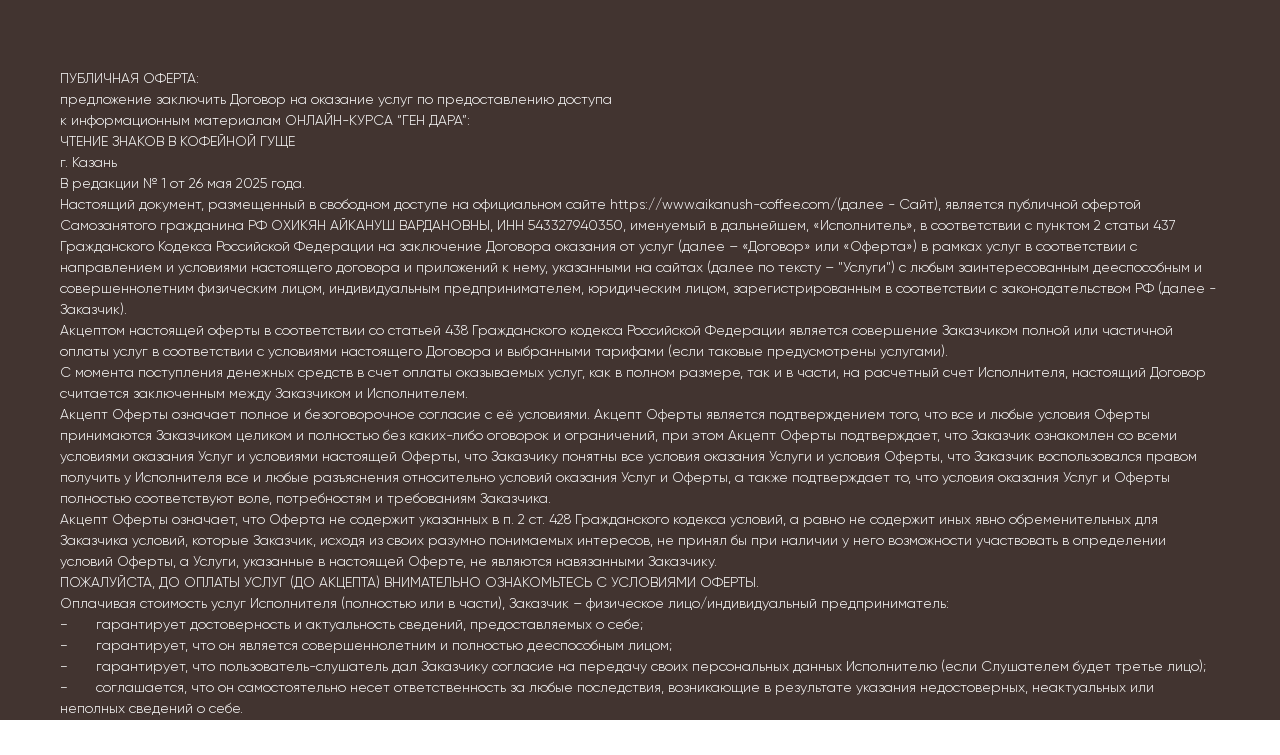

--- FILE ---
content_type: text/html; charset=UTF-8
request_url: https://www.aikanush-coffee.com/oferta
body_size: 22355
content:
<!DOCTYPE html> <html lang="ru"> <head> <meta charset="utf-8" /> <meta http-equiv="Content-Type" content="text/html; charset=utf-8" /> <meta name="viewport" content="width=device-width, initial-scale=1.0" /> <!--metatextblock--> <title>Публичная оферта ГЕН ДАРА</title> <meta property="og:url" content="https://www.aikanush-coffee.com/oferta" /> <meta property="og:title" content="Публичная оферта ГЕН ДАРА" /> <meta property="og:description" content="" /> <meta property="og:type" content="website" /> <link rel="canonical" href="https://www.aikanush-coffee.com/oferta"> <!--/metatextblock--> <meta name="format-detection" content="telephone=no" /> <meta http-equiv="x-dns-prefetch-control" content="on"> <link rel="dns-prefetch" href="https://ws.tildacdn.com"> <link rel="dns-prefetch" href="https://static.tildacdn.com"> <link rel="shortcut icon" href="https://static.tildacdn.com/tild3865-6138-4930-b762-356633636335/Group_65.jpg" type="image/x-icon" /> <!-- Assets --> <script src="https://neo.tildacdn.com/js/tilda-fallback-1.0.min.js" async charset="utf-8"></script> <link rel="stylesheet" href="https://static.tildacdn.com/css/tilda-grid-3.0.min.css" type="text/css" media="all" onerror="this.loaderr='y';"/> <link rel="stylesheet" href="https://static.tildacdn.com/ws/project6588007/tilda-blocks-page33302871.min.css?t=1760699363" type="text/css" media="all" onerror="this.loaderr='y';" /> <link rel="stylesheet" href="https://fonts.googleapis.com/css2?family=Cormorant+Garamond:ital,wght@1,300&display=swap" type="text/css" /> <script nomodule src="https://static.tildacdn.com/js/tilda-polyfill-1.0.min.js" charset="utf-8"></script> <script type="text/javascript">function t_onReady(func) {if(document.readyState!='loading') {func();} else {document.addEventListener('DOMContentLoaded',func);}}
function t_onFuncLoad(funcName,okFunc,time) {if(typeof window[funcName]==='function') {okFunc();} else {setTimeout(function() {t_onFuncLoad(funcName,okFunc,time);},(time||100));}}</script> <script src="https://static.tildacdn.com/js/jquery-1.10.2.min.js" charset="utf-8" onerror="this.loaderr='y';"></script> <script src="https://static.tildacdn.com/js/tilda-scripts-3.0.min.js" charset="utf-8" defer onerror="this.loaderr='y';"></script> <script src="https://static.tildacdn.com/ws/project6588007/tilda-blocks-page33302871.min.js?t=1760699363" charset="utf-8" async onerror="this.loaderr='y';"></script> <script src="https://static.tildacdn.com/js/tilda-lazyload-1.0.min.js" charset="utf-8" async onerror="this.loaderr='y';"></script> <script src="https://static.tildacdn.com/js/tilda-events-1.0.min.js" charset="utf-8" async onerror="this.loaderr='y';"></script> <script type="text/javascript">window.dataLayer=window.dataLayer||[];</script> <script type="text/javascript">(function() {if((/bot|google|yandex|baidu|bing|msn|duckduckbot|teoma|slurp|crawler|spider|robot|crawling|facebook/i.test(navigator.userAgent))===false&&typeof(sessionStorage)!='undefined'&&sessionStorage.getItem('visited')!=='y'&&document.visibilityState){var style=document.createElement('style');style.type='text/css';style.innerHTML='@media screen and (min-width: 980px) {.t-records {opacity: 0;}.t-records_animated {-webkit-transition: opacity ease-in-out .2s;-moz-transition: opacity ease-in-out .2s;-o-transition: opacity ease-in-out .2s;transition: opacity ease-in-out .2s;}.t-records.t-records_visible {opacity: 1;}}';document.getElementsByTagName('head')[0].appendChild(style);function t_setvisRecs(){var alr=document.querySelectorAll('.t-records');Array.prototype.forEach.call(alr,function(el) {el.classList.add("t-records_animated");});setTimeout(function() {Array.prototype.forEach.call(alr,function(el) {el.classList.add("t-records_visible");});sessionStorage.setItem("visited","y");},400);}
document.addEventListener('DOMContentLoaded',t_setvisRecs);}})();</script></head> <body class="t-body" style="margin:0;"> <!--allrecords--> <div id="allrecords" class="t-records" data-hook="blocks-collection-content-node" data-tilda-project-id="6588007" data-tilda-page-id="33302871" data-tilda-page-alias="oferta" data-tilda-formskey="270caf48ac89e250702e147aa6588007" data-tilda-lazy="yes" data-tilda-project-lang="RU" data-tilda-root-zone="com" data-tilda-project-country="RU"> <div id="rec1443851111" class="r t-rec t-rec_pt_60 t-rec_pb_0" style="padding-top:60px;padding-bottom:0px;background-color:#423430; " data-record-type="106" data-bg-color="#423430"> <!-- T004 --> <div class="t004"> <div class="t-container "> <div class="t-col t-col_12 "> <div field="text" class="t-text t-text_md ">ПУБЛИЧНАЯ ОФЕРТА:<br />предложение заключить Договор на оказание услуг по предоставлению доступа<br />к информационным материалам ОНЛАЙН-КУРСА “ГЕН ДАРА”:<br />ЧТЕНИЕ ЗНАКОВ В КОФЕЙНОЙ ГУЩЕ<br />г. Казань<br />В редакции № 1 от 26 мая 2025 года.<br />Настоящий документ, размещенный в свободном доступе на официальном сайте https://www.aikanush-coffee.com/(далее - Сайт), является публичной офертой Самозанятого гражданина РФ ОХИКЯН АЙКАНУШ ВАРДАНОВНЫ, ИНН 543327940350, именуемый в дальнейшем, «Исполнитель», в соответствии с пунктом 2 статьи 437 Гражданского Кодекса Российской Федерации на заключение Договора оказания от услуг (далее – «Договор» или «Оферта») в рамках услуг в соответствии с направлением и условиями настоящего договора и приложений к нему, указанными на сайтах (далее по тексту – "Услуги") с любым заинтересованным дееспособным и совершеннолетним физическим лицом, индивидуальным предпринимателем, юридическим лицом, зарегистрированным в соответствии с законодательством РФ (далее - Заказчик).<br />Акцептом настоящей оферты в соответствии со статьей 438 Гражданского кодекса Российской Федерации является совершение Заказчиком полной или частичной оплаты услуг в соответствии с условиями настоящего Договора и выбранными тарифами (если таковые предусмотрены услугами).<br />С момента поступления денежных средств в счет оплаты оказываемых услуг, как в полном размере, так и в части, на расчетный счет Исполнителя, настоящий Договор считается заключенным между Заказчиком и Исполнителем.<br />Акцепт Оферты означает полное и безоговорочное согласие с её условиями. Акцепт Оферты является подтверждением того, что все и любые условия Оферты принимаются Заказчиком целиком и полностью без каких-либо оговорок и ограничений, при этом Акцепт Оферты подтверждает, что Заказчик ознакомлен со всеми условиями оказания Услуг и условиями настоящей Оферты, что Заказчику понятны все условия оказания Услуги и условия Оферты, что Заказчик воспользовался правом получить у Исполнителя все и любые разъяснения относительно условий оказания Услуг и Оферты, а также подтверждает то, что условия оказания Услуг и Оферты полностью соответствуют воле, потребностям и требованиям Заказчика.<br />Акцепт Оферты означает, что Оферта не содержит указанных в п. 2 ст. 428 Гражданского кодекса условий, а равно не содержит иных явно обременительных для Заказчика условий, которые Заказчик, исходя из своих разумно понимаемых интересов, не принял бы при наличии у него возможности участвовать в определении условий Оферты, а Услуги, указанные в настоящей Оферте, не являются навязанными Заказчику.<br />ПОЖАЛУЙСТА, ДО ОПЛАТЫ УСЛУГ (ДО АКЦЕПТА) ВНИМАТЕЛЬНО ОЗНАКОМЬТЕСЬ С УСЛОВИЯМИ ОФЕРТЫ.<br />Оплачивая стоимость услуг Исполнителя (полностью или в части), Заказчик – физическое лицо/индивидуальный предприниматель:<br />− &nbsp; &nbsp; &nbsp; гарантирует достоверность и актуальность сведений, предоставляемых о себе;<br />− &nbsp; &nbsp; &nbsp; гарантирует, что он является совершеннолетним и полностью дееспособным лицом;<br />− &nbsp; &nbsp; &nbsp; гарантирует, что пользователь-слушатель дал Заказчику согласие на передачу своих персональных данных Исполнителю (если Слушателем будет третье лицо);<br />− &nbsp; &nbsp; &nbsp; соглашается, что он самостоятельно несет ответственность за любые последствия, возникающие в результате указания недостоверных, неактуальных или неполных сведений о себе.<br /><br /><br />Оплачивая стоимость услуг Исполнителя (полностью или в части), Заказчик – юридическое лицо заверяет и гарантирует:<br /><br /><br />− &nbsp; &nbsp; &nbsp; гарантирует достоверность и актуальность сведений, предоставляемых о пользователе – физическом лице, для которого заключен Договор;<br />гарантирует, что пользователь-слушатель является совершеннолетним и полностью дееспособным лицом;<br />− &nbsp; &nbsp; &nbsp; гарантирует, что пользователь-слушатель дал Заказчику согласие на передачу своих персональных данных Исполнителю;<br />− &nbsp; &nbsp; &nbsp; соглашается, что он самостоятельно несет ответственность за любые последствия, возникающие в результате указания недостоверных, неактуальных или неполных сведений о себе или пользователе;<br />− &nbsp; &nbsp; &nbsp; Заказчик является надлежащим образом учрежденным и зарегистрированным юридическим лицом, правомочным в соответствии с законодательством РФ на заключение Договора;<br />− &nbsp; &nbsp; &nbsp; лица, акцептующие Договор, действуют в пределах полномочий определенных действующим на дату заключения Договора Уставом/внутренними документами, доверенностью;<br />− &nbsp; &nbsp; &nbsp; Заказчиком получены все необходимые корпоративные одобрения Договора от своих органов управления, в порядке, предусмотренном действующим законодательством РФ, в том числе, если Договор является для них крупной сделкой или сделкой с заинтересованностью;<br />− &nbsp; &nbsp; &nbsp; Заказчик не находится в процессе реорганизации или ликвидации;<br />− &nbsp; &nbsp; &nbsp; Заказчик способен надлежащим образом исполнять свои обязательства по настоящему Договору;<br />− &nbsp; &nbsp; &nbsp; В отношении Заказчика отсутствуют сведения о факте подачи кредиторами Сторон или намерениях кредиторов Сторон или самих Сторон подать заявление о признании Стороны банкротом;<br />В случае, если услуги получает лицо - Слушатель, отличное от Заказчика, такое лицо должно быть поименовано Заказчиком при акцепте Оферты. В случае отсутствия информации от Заказчика, Слушателем признается лицо, фактически совершившее вход на Интернет-платформу через регистрацию по ссылке, направленной Исполнителем на электронную почту или в мессенджер на номер телефона, указанные Заказчиком при акцепте оферты. В отношении Слушателя настоящая оферта признается договором в пользу третьего лица (ст. 430 ГК РФ). Оплата услуг в указанном случае должна производиться Заказчиком за Слушателя, а также Заказчик в этом случае гарантирует, что им получены все необходимые (регламентированные законодательством) согласия от данного физического лица, как от субъекта персональных данных.<br />Заказчик может подтвердить свое согласие (произвести акцепт оферты) с условиями, установленными настоящим договором, в полном объеме посредством выполнения любого из следующих действий:<br />- путем оформления Заказчиком заявки на Сайте и внесения установленной Исполнителем предоплаты либо внесения полной стоимости услуг;<br />- путем прохождения по индивидуальной и/или гиперссылке для оформления кредита или рассрочки в банке для внесения оплаты за услуги Исполнителя и оформление соответствующего кредита/рассрочки;<br />- при регистрации в Личном кабинете на платформе, первом входе в Личный кабинет или иных подобных взаимодействиях.<br />Незнание условий договора не является основанием для предъявления со стороны Заказчика каких-либо претензий к Исполнителю.<br />С момента акцепта Заказчиком все предыдущие договоренности Сторон теряют силу и применяются только положения настоящей оферты.<br />0.ТЕРМИНЫ И ОПРЕДЕЛЕНИЯ<br />В настоящем Договоре нижеприведенные термины используются в следующих значениях:<br />Договор, настоящий договор – публичное предложение (Оферта) - договор на оказание услуг по предоставлению доступа к информационным материалам Курса на условиях, изложенных ниже.<br />Заказчик – пользователь, дееспособное физическое лицо, достигшее 18-ти летнего возраста, либо юридическое лицо/индивидуальный предприниматель, осуществившее акцепт оферты в собственном интересе либо выступающее от имени и в интересах представляемого им физического лица, законным представителем которого он является.<br />Пользователь&nbsp; – дееспособное физическое лицо, которое зарегистрировано либо незарегистрированный визитер, перешедший в чат с Исполнителем с целью получения информации об услугах Исполнителя, и в последующем ставший Заказчиком, в случае его заинтересованности в услугах Исполнителя, после осуществления акцепта оферты.<br />Слушатель – физическое лицо, участвующее в Курсе, по общему правилу являющееся Заказчиком, а в случае заключения Договора для прохождения Курса третьим лицом – физическое лицо, указанное Заказчиком в качестве участника Курса.<br />Услуги – возмездное оказание услуг в формате Курса, реализуемого дистанционно, с применением интернет-технологий на Интернет-платформе, где размещаются информационные материалы, а также оказываются иные услуги предусмотренные выбранным Тарифом Заказчика.<br />Акцепт оферты – полное и безоговорочное принятие условий оферты. Датой акцепта считается дата поступления денежных средств на расчетный счет Исполнителя. Исполнитель вправе ограничить количество мест в рамках конкретного Тарифа, если таковые предусмотрены услугами, доступных для приобретения, при их наличии.<br />Программное обеспечение – браузер (InternetExplorer, YandexBrowser, Opera, FireFox, Google Chrome и аналогичные) для доступа к информационным ресурсам, находящимся в сети Интернет, иные программы, необходимые на прохождения курса (программы для воспроизведения аудиовизуальных произведений, видеоматериалов, просмотра фотографий и графического материала и любые иные программы, которые могут потребоваться для ознакомления с предоставляемыми Исполнителем материалом и услугами). Заказчик обязуется самостоятельно обеспечить наличие Программного обеспечения на своем персональном компьютере или ином устройстве, посредством которого он осуществляет коммуникацию в сети Интернет и которое может потребоваться для получения Услуг Исполнителя.<br />Тариф – стоимость (цена) услуг по выбранной программе курса.<br />Курс –&nbsp; совокупность последовательно выстроенных информационных материалов и/или услуг Исполнителя, связанных одной темой и нацеленных на передачу информации от Исполнителя Заказчику посредством интернет-соединения, предусматривающая определенные тарифом сроки и предмет, направленная на получение информации по конкретной теме согласно расписанию, установленному Исполнителем, письменных и устных ответов на вопросы Заказчика (если таковые предусмотрены курсом), а также иной информационной поддержки Заказчика при прохождении выбранного тарифа.<br />Модуль – составная часть Курса, состоящая из Уроков, объединенных единой тематикой, доступ к которой передается путем предоставления Заказчику определенных данных и команд, состоящая из совокупности взаимосвязанных занятий и материалов (тексты, фото- и видеоматериалы, иные объекты интеллектуальных прав), объединенных единой темой, расположенных в определенной последовательности и направленных на самостоятельное приобретение Заказчиком знаний и навыков по соответствующей теме.<br />Урок – занятие, проводимое, в том числе, в одном из следующих форматов:<br />− Видеолекция – запись видео, с целью изложения информации по тематике Урока.<br />− Практика – задание, если предусмотрено Уроком, направленное на практическое применение полученной информации по тематике Урока, и выполняемое самостоятельно Заказчиком.<br />Доступ – право Заказчика просматривать, прослушивать, знакомиться и иным образом пользоваться предоставленными Материалами в соответствии с наполнением Курса.<br />«Интернет-платформа, Платформа» – платформа https://www.aikanush-coffee.com/members/login для проведения Курса, программно-аппаратные средства, служащие хранилищем материала Исполнителя, доступ к информационным и иным материалам. Исполнитель оставляет за собой право выбора любой Интернет-платформы для размещения материала, в том числе размещать материал в мессенджерах. Исполнитель также вправе применять иные платформы для оказания услуг, в том числе https://www.zoom.com/ru, https://web.telegram.org/a/ и иные.<br />Материал – совокупность текстовых, аудио и(или) видеоматериалов, схем, тестов, презентаций, чек-листов, шаблонов и(или) иных документов и(или) информационных продуктов, разработанных Исполнителем или принадлежащих ему на законном основании и содержащих информацию в соответствии с выбранным тарифом. Материал является результатом интеллектуальной деятельности Исполнителя, и защищен от копирования, искажения или иного незаконного использования в соответствии с положениями настоящего Договора и действующим законодательством РФ о коммерческой тайне.<br /><br /><br />Обратная связь – консультационная поддержка, если таковая предусмотрена Курсом, предоставляемая Исполнителем в рамках Курса в форме проверки заданий и\или ответов на вопросы в любой форме на усмотрение Исполнителя (текст/аудио/видео) с определенной тематикой посредством средств коммуникации сети Интернет в соответствии с выбранным Курсом.<br />Чат в Телеграм&nbsp; – закрытые сообщества в мессенджере Telegram (Телеграм) и др., предназначенные для обмена материалами и информацией между Заказчиками потока Курса и Исполнителем в рамках настоящего Договора в соответствии с выбранным тарифом, если таковые предусмотрены услугами Исполнителя.<br />Результаты интеллектуальной деятельности – совокупность аудиоматериалов и (или)видеоматериалов (видеозаписи уроков, консультаций, видеотрансляций, эфиров, вебинаров),&nbsp; презентаций, текстов, модули, таблиц, схем, документов и(или) иных материалов по теме услуг. Результаты интеллектуальной деятельности принадлежат Исполнителю и защищены от копирования, переработки и иного незаконного использования в соответствии с действующим законодательством.<br />Иные термины и определения, встречающиеся в тексте Договора, толкуются Сторонами в соответствии с законодательством РФ и сложившимися в сети Интернет обычными правилами толкования соответствующих терминов.<br />1. ПРЕДМЕТ ДОГОВОРА. ОБЩИЕ УСЛОВИЯ.<br />1.1.&nbsp; &nbsp; В соответствии с заключенным Договором Исполнитель обязуется оказать Заказчику услуги по предоставлению доступа к информационным материалам ОНЛАЙН-КУРСА “ГЕН ДАРА”:ЧТЕНИЕ ЗНАКОВ В КОФЕЙНОЙ ГУЩЕ (далее - Курс), а Заказчик обязан получить и оплатить Услуги по Тарифу, если таковые предусмотрены услугами.<br />1.2.&nbsp; &nbsp; Услуги Исполнителя считаются оказанными качественно и в полном объеме в соответствии с их оказанием согласно содержанию на Сайте. Подробная информация об оказываемых услугах и сроки определены на Сайте https://www.aikanush-coffee.com/#study<br />1.3.&nbsp; &nbsp; Заключенный Договор (Оферта) регламентируется нормами гражданского законодательства о договоре присоединения (статья 428 ГК РФ), поскольку его условия определены Исполнителем в Договоре и могут быть приняты Заказчиком не иначе, как путем присоединения к предложенному договору в целом.<br />1.4.&nbsp; &nbsp; Заключая Договор, Заказчик подтверждает, что ко всем услугам Исполнителя по настоящему Договору применяется законодательство об абонентском договоре (ст. 429.4 ГК РФ). Услуги подлежат оплате по факту предоставления Исполнителем, независимо от фактического использования их Заказчиком.<br />1.5.&nbsp; &nbsp; После заключения Договора и оплаты услуг Исполнитель обязан оказать Заказчику услуги по предоставлению доступа к материалам Курса, указанные на Сайте.<br />1.6.&nbsp; &nbsp; Иные обязательства не входят в предмет настоящего договора и могут быть исполнены на основании дополнительного соглашения, либо отдельных самостоятельных сделок.<br /><br /><br />2. СТОИМОСТЬ УСЛУГ. СРОКИ, ПОРЯДОК ОПЛАТЫ<br />2.1.&nbsp; &nbsp; Стоимость Услуг Исполнителя определена на Сайте (не облагается НДС).<br />2.2.&nbsp; &nbsp; Стоимость услуг Исполнителя составляет сумму денежных средств равную стоимости услуг по выбранному Заказчиком Тарифу путем нажатия кнопки «Оплатить» через специальную ссылку, сформированную через платежную систему и(или) иным согласованным способом.<br />2.3.&nbsp; &nbsp; Исполнитель вправе не предоставлять Заказчику доступ к Личному кабинету до момента оплаты услуг в полном объеме.<br />2.4.&nbsp; &nbsp; Оплата вносится в 100% размере от стоимости Услуг. Иной порядок оплаты возможен только по письменному согласованию с Исполнителем.<br />2.5.&nbsp; &nbsp; При оплате Услуг или на основании полученного на электронную почту уведомления, Заказчик автоматически перенаправляется на страницу системы приема платежей для внесения оплаты. Исполнитель не контролирует аппаратно-программный комплекс электронной системы платежей. Если в результате таких ошибок произошло списание денежных средств Заказчика, но платеж не был авторизован электронной системой платежей, обязанности по возврату денежных средств Заказчику лежат на провайдере электронной системы платежей.<br />2.6.&nbsp; &nbsp; Электронный чек направляется на электронную почту Заказчика, указанную при оформлении Заказа в соответствии с законодательством РФ.<br />2.7.&nbsp; &nbsp; В случае приобретения Услуг Исполнителя в кредит, Заказчик самостоятельно вступает в отношения с кредитными организациями, в том числе кредитными брокерами. В этом случае Исполнитель не участвует в отношениях Заказчика и кредитной организации. Заказчик исполняет свои обязанности перед кредитной организацией самостоятельно.<br />2.8.&nbsp; &nbsp; При оплате Заказчиком услуг с использованием кредитных средств, Исполнителем предоставляется скидка от базовой стоимости услуг в размере процентов по кредиту. Итоговой стоимостью услуг по Договору в таком случае будет тело долга (займа) в кредитном договоре между Заказчиком и финансовой организацией.<br />2.9.&nbsp; &nbsp; В случае совершения платежа с помощью банковской карты, Заказчику рекомендуется использовать банковскую карту, выпущенную на имя Заказчика. В случае осуществления возврата оплаченных денежных средств, возврат производится на основании личного заявления Заказчика по реквизитам, указанным в заявлении. Оплата не принимается при обнаружении нарушения Заказчиком условий платежа, установленных Договором и законодательством Российской Федерации.<br />3. УСЛОВИЯ И ПОРЯДОК ОКАЗАНИЯ УСЛУГ<br />3.1.&nbsp; &nbsp; Участие Заказчика (Участника) в оказании Услуг осуществляется дистанционно (онлайн) с использованием сети Интернет и программного обеспечения (специализированная программа просмотра страниц телекоммуникационной сети Интернет (браузеры Google Chrome, Internet Explorer, FireFox и аналогичные им), для доступа к информационным ресурсам и иные программы для обработки предоставляемой информации (например, программа Zoom).<br />3.2.&nbsp; &nbsp; Заказчик обязуется осуществить привязку/указание своего ника в соответствующем мессенджере к аккаунту на Платформе, с целью возможности его идентификации в данном мессенджере Телеграм Исполнителем.<br />3.3.&nbsp; &nbsp; Исполнитель вправе самостоятельно определять формы и методы оказания Услуг, а также вносить изменения в Материалы, предоставляемые по настоящему Договору в рамках оказания Услуг, изменять в одностороннем порядке график оказания услуг, при сохранении объема оплаченного Тарифа и сохранении цели и результата услуг.<br />3.4.&nbsp; &nbsp; Предоставление доступа:<br />3.5.&nbsp; &nbsp; Доступ к Личному кабинету на Платформе предоставляется после оплаты услуг полностью и(или) в части. Наличие доступа Заказчик контролирует самостоятельно.<br />3.5.1.&nbsp; &nbsp; Моментом начала оказания услуг считается момент предоставления Исполнителем Заказчику доступа к Платформе (добавление Заказчика в закрытый Чат Телегам для коммуникации (общения) с другими Заказчиками, а также к Платформе, где размещены материалы).<br />3.6.&nbsp; &nbsp; Заказчик обязуется своевременно самостоятельно изучать размещенный на Интернет-платформе материалы услуг.<br />3.7.&nbsp; &nbsp; Обратная связь (консультационная поддержка):<br />3.7.1.&nbsp; &nbsp; Обратная связь (консультационная поддержка) предоставляется Исполнителем на платформе Телеграм в закрытом Чате для Заказчиков услуг, если таковая предусмотрена услугами.<br />3.7.2.&nbsp; &nbsp; Обратная связь (консультационная поддержка) в выходные дни (суббота, воскресенье) - отсутствует и не предоставляется Исполнителем.<br />3.7.3.&nbsp; &nbsp; Обратная связь (консультационная поддержка) может быть предоставлена в любом формате по усмотрению Исполнителя (текстом/видео/аудио и другое).<br />3.7.4.&nbsp; &nbsp; Обратная связь (консультационная поддержка) после оказания (завершения) услуг - не предоставляется.<br />3.7.5.&nbsp; &nbsp; На период праздничных дней обратная связь (консультационная поддержка) могут корректироваться, текущая обратная связь могут быть перенесены на ближайшие рабочие дни.<br />3.8.&nbsp; &nbsp; Услуги считаются оказанными:<br />Услуги Исполнителя по настоящему Договору считаются оказанными Заказчику надлежащим образом, в срок и надлежащего качества, а также принятыми Заказчиком, в соответствии с условиями настоящего договора.<br />3.8.1.&nbsp; &nbsp; Услуга по предоставлению доступа к Чату/Платформе считается оказанной с даты направления Заказчику ссылки с доступом (логином и паролем) к Личному кабинету на Платформе, где размещены материалы; вступления в Чат Телеграм, поскольку Заказчик получил возможность просматривать/изучать материалы Курса. При соблюдении указанных условий услуга считается оказанной вне зависимости от того просматривал Заказчик чат/платформу или нет.<br />3.8.2.&nbsp; &nbsp; Услуги в части предоставления доступа к информационным материалам Курса оказываются и принимаются по каждому информационному материалу отдельно. Услуга считается оказанной в момент предоставления доступа к каждому информационному материалу на Интернет-платформе. В части оказания дополнительных и/или иных услуг в рамках тарифа – в момент оказания соответствующей услуги и/или предоставления доступа к информационным материалам.<br />3.8.3.&nbsp; &nbsp; Услуги в части проведения онлайн-встреч (онлайн-сессий, прямых эфиров и другое) - считается оказанной в момент оказания соответствующей услуги независимо от фактического присутствия Заказчика, если таковые предусмотрены услугами.<br />3.8.4.&nbsp; &nbsp; Услуга в части предоставления обратной связи (консультационной поддержки), если таковая предусмотрена выбранной услугой Заказчика, считаются оказанными в момент предоставления Исполнителем комментариев к заданным Заказчиком вопросам. В случае если в день предоставления консультационной поддержки, в установленное время для консультационной поддержки, Заказчик не воспользовался Услугой (не задал вопросы Исполнителю), Услуга в этот день считается оказанной в полном объеме, так как данные обстоятельства не зависят от воли Исполнителя.<br />3.9.&nbsp; &nbsp; Услуги считаются оказанными в полном объеме с даты окончания последней услуги. При этом каждый услуга считается проведенным с даты наступления и времени завершения последней услуги вне зависимости от того присутствовал на нем Заказчик или нет.<br />3.10.&nbsp; &nbsp; Стороны пришли к соглашению об отсутствии необходимости подписания итогового акта приема-передачи оказанных услуг. Сертификат об участии в Курсе заменяет Акт приема-сдачи услуг.<br />3.11.&nbsp; &nbsp; Отсутствие претензий со стороны Заказчика, направленных в письменной форме в адрес Исполнителя по адресу электронной почты: info@aikanush-coffee.com, в течение 3 (трех) календарных дней с даты завершения оказания последней услуги считается подтверждением факта полной и безоговорочной ее приемки по качеству и объему.<br />4. ПРАВА И ОБЯЗАННОСТИ СТОРОН<br />4.1.&nbsp; &nbsp; Исполнитель обязан:<br />4.1.1.&nbsp; &nbsp; Оказать Услуги в соответствии перечнем (объемом) услуг.<br />4.1.2.&nbsp; &nbsp; Осуществлять обратную связь (консультационную поддержку) в установленные сроки, если таковая предусмотрена услугами.<br />4.1.3.&nbsp; &nbsp; Предоставлять доступ к материалам.<br />4.2.&nbsp; &nbsp; Исполнитель вправе:<br />4.2.1.&nbsp; &nbsp; Привлекать к оказанию услуг третьих лиц.<br />4.2.2.&nbsp; &nbsp; Запрашивать у Заказчика всю необходимую информацию, документы для надлежащего исполнения обязательств по настоящему Договору.<br />4.2.3.&nbsp; &nbsp; Изменять тарифы (стоимость Услуг) путем опубликования на сайте, новые тарифы, действуют с момента их опубликования на Сайте, если иное не указано в соответствующей публикации. Изменение тарифов акцептованных услуг производится путем подписания дополнительного соглашения к Договору об этом.<br />4.2.4.&nbsp; &nbsp; Приостанавливать работу сайта для проведения необходимых плановых профилактических и ремонтных работ<br />4.2.5.&nbsp; &nbsp; Приостановить доступ к личному кабинету Заказчика на платформе в случае нарушения Заказчиком настоящего Договора или в случае непредоставления Заказчиком всей необходимой информации, либо предоставления неполной или недостоверной информации, необходимой для оказания услуг по Договору в соответствии с законодательством РФ.<br />4.2.6.&nbsp; &nbsp; Вносить корректирующие изменения в содержание услуг, направленные на его актуализацию и улучшения без потери качества для Заказчика, включая внесение изменений в темы отдельных услуг, их содержание, количество, даты и время проведения соответствующих услуг, график услуг, сроки открытия доступов, замену участника/гостя. Информация о таких изменениях доступна Заказчику в Личном кабинете, либо будет направлена дополнительно по электронной почте и(или) в Чате Телеграмм. Стороны соглашаются с тем, что такое изменение не является односторонним изменением обязательства и представляет собой техническую корректировку, совершаемую Исполнителем в целях актуализации информации.<br />4.2.7.&nbsp; &nbsp; Переносить дату и время проведения услуг при условии уведомления об этом Заказчика в Личном кабинете или по электронной почте, или путем направления сообщения в любом из используемом сторонами мессенджере Телеграм, как лично, так и в чат-группе, участником которой являются Заказчик и Исполнитель.<br />4.3.&nbsp; &nbsp; Заказчик обязан:<br />4.3.1.&nbsp; &nbsp; Своевременно и в полном объеме оплатить стоимость Услуг Исполнителя.<br />4.3.2.&nbsp; &nbsp; Своевременно предоставлять полную и достоверную информацию, необходимую для оказания Услуг, в том числе при оплате услуг.<br />4.3.3.&nbsp; &nbsp; Соблюдать этические нормы поведения при получении услуг, в частности не публиковать в общих чатах сообщения, не относящиеся к тематике услуг, не допускать неуважительных высказываний и оскорблений в адрес других Заказчиков, представителей Исполнителя, Исполнителя, не осуществлять религиозную или политическую пропаганду, рекламу/продвижение собственных услуг, не распространять информацию экстремистского или порнографического характера, пропагандирующую жестокость и насилие, не собирать пожертвования, не осуществлять агитационную деятельность любого характера, не размещать любых ссылок на другие интернет-сайты без согласования с Исполнителем на Сайте, в чатах.<br />4.3.4.&nbsp; &nbsp; Использовать предоставленный доступ (логин и пароль) для входа в Личный кабинет на Платформе исключительно самостоятельно. Заказчику запрещено передавать такой доступ Третьим лицам<br />4.4.&nbsp; &nbsp; Заказчик вправе:<br />4.4.1.&nbsp; &nbsp; Приостановить доступ к материалам услуг на определенный период по предварительному письменному согласованию с Исполнителем, оформленному дополнительным соглашением к настоящему Договору.<br />4.4.2.&nbsp; &nbsp; Получать информационную поддержку по вопросам, связанным с порядком оказания Услуг и работой Платформы, на протяжении срока доступа к услугам.<br />5. СРОК ДЕЙСТВИЯ ДОГОВОРА. ПОРЯДОК РАСТОРЖЕНИЯ<br />5.1.&nbsp; &nbsp; Договор вступает в силу с момента акцепта Заказчиком.<br />5.2.&nbsp; &nbsp; Договор может быть расторгнут по инициативе Исполнителя в одностороннем внесудебном порядке в случае отсутствия организационной, технической или юридической возможности предоставлять доступ к части Сайта, грубого нарушения Заказчиком Договора, в иных случаях, предусмотренных законодательством РФ.<br />5.3.&nbsp; &nbsp; Уведомление Заказчика Исполнителем о расторжении производится путем отправки на электронную почту Заказчика, указанную при регистрации на Сайте, либо в качестве контактной в Личном кабинете Заказчика.<br />5.4.&nbsp; &nbsp; Под грубым нарушением в настоящем пункте Стороны понимают следующее:<br />− &nbsp; &nbsp; Просрочка оплаты Стоимости услуг (полностью или в части);<br />− &nbsp; &nbsp; Нарушение раздела 4 Договора<br />− &nbsp; &nbsp; Нарушение Заказчиком иного обязательства по Договору не устраненное Заказчиком в течение 3 дней по требованию Исполнителя.<br />5.5.&nbsp; &nbsp; Заказчик вправе отказаться от получения услуг до момента их оказания, то есть до момента предоставления доступа Заказчика к Курсу при этом оплаченные денежные средства за Услуги возвращаются за вычетом фактически оказанных Услуг и фактически понесенных расходов Исполнителя в соответствии со ст.ст. 781, 782 ГК РФ.<br />5.6.&nbsp; &nbsp; Исполнитель вправе установить Предоплату перед внесением полной стоимости (цены) услуг. В счет Предоплаты Исполнитель оказывает услугу по бронированию места на Курсе.<br />5.7.&nbsp; &nbsp; Предоплата за Услуги, которая вносится Заказчиком, возврату не подлежит. Стороны рассматривают указанную сумму, как фактически произведенные расходы и оказанные услуги на организацию и подготовку материалов в сообщество в соответствии со ст.781, 782 ГК РФ.<br />5.8.&nbsp; &nbsp; Заказчик не вправе требовать возврата денежных средств после получения доступа к Курсу для изучения, если такой был ему предоставлен.<br />5.9.&nbsp; &nbsp; При частичном оказании услуг возврат денежных средств производится пропорционально фактически предоставленному количеству уроков от их общего количества за вычетом фактических затрат (расходов) Исполнителя.<br />5.10.&nbsp; &nbsp; В том случае, если Заказчик не использовал предоставленные материалы Сообщества, стоимость таких материалов и Услуг также подлежит включению в состав расходов Исполнителя, в связи с обстоятельствами, не зависящими от воли Исполнителя и в соответствии с п. 2 ст. 781 ГК РФ.<br />5.11.&nbsp; &nbsp; К фактическим затратам Исполнителя относятся расходы, совершенные на момент получения заявления о возврате, в том числе, но не исключительно: комиссии банковских, кредитных организаций, вознаграждения партнеров, брокеров, менеджеров и соответствующих платежных систем, в т.ч. за осуществление возврата денежных средств. При любых возвратах денежных средств (а также иных платежах) от Исполнителя к Заказчику Исполнитель не несет никакие расходы на исполнение данных обязательств по возврату и осуществлению иных платежей (на основании ст. 309.2. ГК РФ). Все указанные расходы производятся за счет Заказчика. При этом Исполнитель при осуществлении таких платежей Заказчику осуществляет зачет встречных однородных требований по отношению к Заказчику на сумму указанных расходов (в соответствие со ст. 410 ГК РФ) и уменьшает сумму платежей на сумму данных расходов.<br />5.12.&nbsp; &nbsp; В случае использования Заказчиком кредитных средств для оплаты Услуг Исполнителя и последующего отказа Заказчика от Договора, обязательства по оплате процентов за пользование кредитными средствами лежат на Заказчике и не переходят к Исполнителю.<br />5.13.&nbsp; &nbsp; Факт фактического использования услуг - не важен, если Заказчик получил доступ к материалам Курса и имел возможность ими воспользоваться, услуги считаются фактически оказанными в силу положений 429.4 ГК РФ. Денежные средства возврату не подлежат.<br />5.14.&nbsp; &nbsp; Все претензии, содержащие требование о возврате денежных средств, а также претензии по качеству оказываемых Исполнителем Услуг должны направляться Заказчиком в адрес Исполнителя посредством подачи заявки на электронную почту info@aikanush-coffee.com<br />5.15.&nbsp; &nbsp; Срок рассмотрения претензии(ий) Заказчика Исполнителем составляет 10 (десять) календарных дней с момента поступления претензии в адрес Исполнителя.<br />5.16.&nbsp; &nbsp; Все возвраты денежных средств осуществляются при условии направления Заказчиком в адрес Исполнителя заявления о возврате. Сторонами безоговорочно принимается, что окончательное решение о способе возврата денежных средств остается в каждом конкретном случае на усмотрение Исполнителя. В случае возврата денежных средств на счет Заказчика в российском банке или на счет Заказчика в платежной системе, заполненное заявление на возврат денежных средств с подписью Заказчика в сканированном электронном виде высылается по электронной почте Исполнителю (допускаются следующие форматы файла: gif, jpeg, pdf). Заявление на возврат денежных средств должно содержать в обязательном порядке сведения о счете Заказчика, коммерческой организации (банке), где хранится счет, ее адресе, дату и подпись Заказчика.<br />5.17.&nbsp; &nbsp; Финансовый документ, подтверждающий внесение денежных средств Исполнителем на счет Заказчика, является доказательством исполнения Исполнителем обязанности по возврату денежных средств Заказчику, что безоговорочно принимается Сторонами.<br />5.18.&nbsp; &nbsp; Заказчик подтверждает, что его несогласие с мнением Исполнителя и(или) содержанием Услуг не является основанием для возврата денежных средств и предъявления претензий по качеству.<br />6. ИЗМЕНЕНИЕ УСЛОВИЙ ДОГОВОРА<br />6.1.&nbsp; &nbsp; Заказчик не вправе передать свои права и обязанности по Договору третьей Стороне.<br />62.&nbsp; &nbsp; Исполнитель вправе уступать права, переводить долги (в том числе привлекать субагентов и субподрядчиков) по всем обязательствам, возникшим из Договора. Настоящим заказчик дает свое согласие на уступку прав и перевод долга любым третьим лицам. О состоявшейся уступке прав и/или переводе долга Исполнитель информирует Заказчика, размещая соответствующую информацию в Личном кабинете или направляя на электронную почту Заказчика.</div> </div> </div> </div> <style> #rec1443851111 .t-text{font-size:14px;color:#ffffff;}</style> </div> <div id="rec1443884681" class="r t-rec t-rec_pt_0 t-rec_pb_0" style="padding-top:0px;padding-bottom:0px;background-color:#423430; " data-record-type="106" data-bg-color="#423430"> <!-- T004 --> <div class="t004"> <div class="t-container "> <div class="t-col t-col_12 "> <div field="text" class="t-text t-text_md ">7. ОТВЕТСТВЕННОСТЬ СТОРОН.<br />7.1.&nbsp; &nbsp; Заказчик не вправе изменять условия договора в одностороннем порядке, а равно требовать от Исполнителя изменения условия договора.<br />7.2.&nbsp; &nbsp; Исполнитель не несёт ответственности за качество соединения с сетью Интернет и функционирование оборудования и программного обеспечения Заказчика.<br />7.3.&nbsp; &nbsp; При выявлении Исполнителем факта несогласованного с ним доступа третьих лиц к содержанию услуг Заказчик обязан во внесудебном порядке по письменному требованию Исполнителя оплатить штраф в размере 200 000 (Двухсот тысяч) рублей за каждое нарушение.<br />7.4.&nbsp; &nbsp; В случае нарушения Заказчиком условий Договора Исполнитель вправе прекратить доступ Заказчика к Личному кабинету, а также заблокировать доступ Заказчика на Сайт или к конкретном услугам.<br />7.5.&nbsp; &nbsp; Исполнитель не несет ответственности за содержание информации, размещаемой в чатах мессенджеров («WhatsApp», «Telegram» и т. п.), в том числе за использование третьими лицами персональных данных, которые Заказчик оставляет в таких чатах.<br />7.6.&nbsp; &nbsp; Сайт и его программные средства, в том числе Личный кабинет, предоставляются в состоянии «Как есть». На Заказчике лежит риск использования Сайта. Исполнитель не несет ответственности за неисполнение или ненадлежащее исполнение обязательств по настоящему Договору, а также за возможный ущерб, возникший в результате:<br />− &nbsp; &nbsp; отсутствия (невозможности установления, прекращения и пр.) Интернет-соединений;<br />− &nbsp; &nbsp; установления государственного регулирования (или регулирования иными организациями) хозяйственной деятельности коммерческих организаций в сети Интернет и/или установления указанными субъектами разовых ограничений, затрудняющих или делающих невозможным исполнение настоящего Договора;<br />− &nbsp; &nbsp; других случаев, связанных с действием (бездействием) пользователей Интернета и/или других субъектов, направленными на ухудшение общей ситуации с использованием сети Интернет и/или компьютерного оборудования;<br />− &nbsp; &nbsp; использования (невозможность использования) и какие бы то ни было последствия использования (невозможности использования) Заказчиком выбранной им формы оплаты услуг по Договору.<br />7.7.&nbsp; &nbsp; За просрочку оплаты Услуг Заказчик по требованию Исполнителя обязан оплатить пеню в размере 0,1% от суммы задолженности за каждый день просрочки оплаты. При согласовании с Исполнителем переноса сроков оплаты услуг — не считается нарушением.<br />7.8.&nbsp; &nbsp; За просрочку оказания Услуг Исполнитель по требованию Заказчика обязан оплатить пеню в размере 0,1% от стоимости неоказанной в срок Услуги за каждый день просрочки оказания услуг. При согласовании с Заказчиком переноса сроков оказания услуг — не считается нарушением.<br />7.9.&nbsp; &nbsp; Заказчик обязан не допускать распространение любыми способами недостоверной информации об услугах Исполнителя, а также информацию, порочащую деловую репутацию Исполнителя. За неисполнения настоящего пункта Заказчик несет ответственность в виде штрафа в размере 500 000 (пятьсот тысяч) рублей за каждый установленный случай. Заказчик обязан удовлетворить требование Исполнителя о выплате компенсации в течение 7 календарных дней с момента получения соответствующего требования.<br />7.10.&nbsp; &nbsp; Исполнитель не несет ответственности за невозможность оказания услуг Заказчику по причинам, не зависящим от Исполнителя, а именно: нарушение работы Интернета, оборудования или ПО со стороны Заказчика, сбои в работе служб email-рассылки, в том числе при попадании писем Исполнителя в папку «Спам», а также в случае невыполнения Заказчиком инструкций либо их не прочтении, направляемым ему по электронным каналам связи.<br />В данном случае услуги считаются оказанными надлежащим образом и подлежащим оплате в полном размере.<br />7.11.&nbsp; &nbsp; Исполнитель не несет ответственность за нарушение условий настоящего договора в случае предоставления Заказчиком недостоверной и/или неполной информации касательно себя во время оформления заказа, в т. ч. контактной информации (e-mail, телефон и т. п.), а также в случае непредоставления Заказчиком новой контактной информации (e-mail, телефон) при их изменении.<br />7.12.&nbsp; &nbsp; Никакая информация, предоставляемая Исполнителем в рамках оказания услуг по настоящему договору, не может рассматриваться как гарантия достижения какого-либо результата.<br />7.13.&nbsp; &nbsp; Принятие решений на основе всей предоставленной Исполнителем информации находится в исключительной компетенции Заказчика. Заказчик принимает на себя полную ответственность и риски, связанные с использованием информации и рекомендаций, предоставленных Исполнителем в рамках исполнения своих обязательств по Договору.<br />7.14.&nbsp; &nbsp; Исполнитель не несет ответственности за ненадлежащее оказание Услуг, если оно явилось следствием недостоверности, недостаточности или несвоевременности предоставленных Заказчиком сведений, а также вследствие иных нарушений Оферты со стороны Заказчика.<br />7.15.&nbsp; &nbsp; Исполнитель не несёт ответственность за жизнь, здоровье и самочувствие Заказчика, его финансовое положение, моральное, психологическое состояние и результаты деятельности либо бездействия. Заказчик самостоятельно определяет для себя возможность и целесообразность применения методов, способов, методики Исполнителя и выполнения заданий и/или упражнений, рекомендуемых Исполнителем. Заказчик удостоверяет, что самостоятельно несёт ответственность за все принятые решения и совершенные им действия.<br />7.16.&nbsp; &nbsp; Неиспользование Заказчиком всех предоставленных Материалов и (или) иных услуг не является основанием для изменения стоимости (цены) услуг.<br />7.17.&nbsp; &nbsp; Исполнитель не несет ответственности за несоответствие оказанных Услуг ожиданиям Заказчика. При этом субъективная отрицательная оценка Заказчиком оказанных Исполнителем Услуг не является основанием считать Услуги неоказанными или оказанными ненадлежащим образом.<br />7.18.&nbsp; &nbsp; Фактом оплаты и заключения данного договора Заказчик подтверждает, что Исполнитель не несет никакой ответственности за состояние здоровья Заказчика и последствия которые могут быть вызваны ввиду следования рекомендациям Исполнителя.<br />7.19.&nbsp; &nbsp; В случае неисполнения или ненадлежащего исполнения своих обязательств, стороны несут ответственность в соответствии с действующим законодательством РФ и настоящей Офертой. В случае нарушения Заказчиком порядка акцепта Оферты Договор признается незаключенным.<br />7.20.&nbsp; &nbsp; Во всем остальном, что не предусмотрено настоящей офертой (Договором), Стороны руководствуются действующим законодательством Российской Федерации.<br /><br /><br />8. КОНФИДЕНЦИАЛЬНОСТЬ<br />8.1.&nbsp; &nbsp; К конфиденциальной относится любая информация (в т.ч. Материалы, Печатные материалы, сообщения в групповых чатах Исполнителя в мессенджерах («WhatsApp», «Viber», «Telegram» и т. п.), информация, доступная в Личном кабинете), относящаяся к процессу оказания Услуг Исполнителем, не опубликованная в открытом доступе и не являющаяся доступной для всеобщего сведения.<br />8.2.&nbsp; &nbsp; Заказчик обязуется не разглашать конфиденциальную информацию и иные данные, предоставленные Исполнителем в ходе оказания Услуг (за исключением общедоступной информации), третьим лицам без предварительного письменного согласия Исполнителя.<br />8. 3.&nbsp; &nbsp; Стороны признают, что информационные материалы, доступ к которым получает Заказчик, являются результатом интеллектуальной деятельности Исполнителя и содержат конфиденциальную информацию, позволяющую Исполнителю при существующих или возможных обстоятельствах увеличить доходы, избежать неоправданных расходов, сохранить положение на рынке товаров, работ, услуг или получить иную коммерческую выгоду.<br />8.4.&nbsp; &nbsp; Заказчик обязуется соблюдать режим конфиденциальности и не совершать действий, направленных на распространение или раскрытие информации, или создающих угрозу ее раскрытия или распространения, в частности:<br /><br /><br />— копирование информационных материалов любым способом, передача распечатанных материалов на бумажном носителе, пересылка материалов третьим лица на электронную почту, в мессенджеры и иным способом;<br />— разглашать информацию, содержащуюся в информационных материалах в устной или письменной форме, в том числе через социальные сети;<br />— не разглашать любым способом информацию, полученную от Исполнителя через групповые чаты в мессенджерах.<br />8.5.&nbsp; &nbsp; Запрещается передавать третьим лицам, а равно создавать условия для получения третьими лицами полномочий по доступу к материалам услуг Исполнителя и использовать эти материалы в коммерческих целях от своего имени.<br />8.6.&nbsp; &nbsp; Заказчику запрещается распространять и передавать третьим лицам информацию, полученную во время услуг, в том числе путем пересказа, копирования, продажи. В том числе Заказчику запрещается использовать информацию, полученную на услугах для третьих лиц.<br />8.7.&nbsp; &nbsp; Заказчик дает согласие на использование Исполнителем отзывов Заказчика об Исполнителе и оказываемых им услугах, оставленных Заказчиком в официальных группах Исполнителя в социальных сетях без указания полного имени (фамилии, имени и отчества) и без использования изображения Пользователя, в целях размещения таких отзывов на официальных сайтах Исполнителя, в информационных и рекламных материалах Исполнителя. Настоящее согласие действует с даты заключения Договора. Настоящее согласие может быть отозвано Заказчиком в любой момент путем направления заявления на электронную почту Исполнителя info@aikanush-coffee.com<br />8.8.&nbsp; &nbsp; Заказчик дает свое согласие Исполнителю на обнародование и дальнейшее использование изображения Заказчика в процессе оказания Услуг в фото-, видеоматериалах, равно как и зафиксированного в независимых друг от друга кадрах таких видеоматериалов, а также зафиксированного в любых иных объектах, изображении в целях размещения такого изображения на официальных сайтах Исполнителя, в информационных и рекламных материалах Исполнителя и любых иных целях, связанных с деятельностью Исполнителя и не противоречащих действующему законодательству. Настоящее согласие действует с даты заключения Договора и распространяется на любые объекты, созданные Исполнителем в период доступа к Сайту Заказчиком, а также полученные от Заказчика в этот период.<br />Настоящее согласие может быть отозвано Заказчиком в любой момент путем направления заявления на электронную почту Исполнителя info@aikanush-coffee.com<br />9. ФОРС-МАЖОР<br /><br /><br />9.1.&nbsp; &nbsp; Стороны освобождаются от ответственности за полное или частичное неисполнение обязательств по Договору в случае, если неисполнение обязательств явилось следствием действий непреодолимой силы, а именно: пожара, наводнения, землетрясения, забастовки, войны, действий органов государственной власти или других независящих от Сторон обстоятельств.<br />9.2.&nbsp; &nbsp; Сторона, которая не может выполнить обязательства по Договору, должна своевременно, но не позднее пяти календарных дней после наступления обстоятельств непреодолимой силы, письменно известить другую Сторону, с предоставлением обосновывающих документов, выданных компетентными органами.<br />9.3.&nbsp; &nbsp; Исполнитель не несет ответственности за временные сбои и перерывы в работе интернет-ресурсов Исполнителя и вызванную ими потерю информации.<br /><br />10. ПРАВА НА РЕЗУЛЬТАТЫ ИНТЕЛЛЕКТУАЛЬНОЙ ДЕЯТЕЛЬНОСТИ<br /><br /><br />10.1.&nbsp; &nbsp; Все материалы, предоставляемые Исполнителем Заказчику в процессе оказания услуг, а также результаты фото- и видеосъемки, полученные Исполнителем во время проведения консультаций, признаются результатами интеллектуальной деятельности Исполнителя.<br />10.2.&nbsp; &nbsp; Все права на указанные результаты интеллектуальной деятельности принадлежат Исполнителю. Исполнитель имеет право использовать данные материалы, а также материалы услуг на своих сайтах и социальных сетях.<br /><br /><br /><br />10.3.&nbsp; &nbsp; Заказчик вправе использовать материалы и записи услуг, полученные в результате оказания Услуг, а также результаты фото- и видеосъемки, полученные им во время проведения консультаций, являющиеся результатами интеллектуальной деятельности, исключительными правами на которые обладает Исполнитель, исключительно в личных целях, в рамках, установленных ст. 1273 ГК РФ.<br />10. 4.&nbsp; &nbsp; Осуществлять фото- и видеосъемку и (или) аудиозапись возможно только с письменного разрешения Исполнителя. Заказчик не вправе копировать как полностью, так и частично, аудио- и видеозаписи консультаций, а также вести ретрансляцию услуг.<br />10.5.&nbsp; &nbsp; Использование результатов интеллектуальной деятельности без письменного согласия является нарушением исключительного права Исполнителя, что влечет за собой гражданскую, административную и уголовную ответственность в соответствии с действующим законодательством Российской Федерации.<br />10.6.&nbsp; &nbsp; Заказчик дает согласие на использование своего фото- и видеоизображения, вошедшего в материалы, указанные в настоящем разделе. В случае несогласия Заказчика с использованием его изображения, он обязан уведомить об этом Исполнителя в письменной форме по электронному адресу: info@aikanush-coffee.com. При этом Заказчик уведомлен, что в случае такого отказа финальные рекомендации от Исполнителя не будут выданы.<br />10.7.&nbsp; &nbsp; Исполнитель вправе в одностороннем порядке расторгнуть настоящий Договор в случае существенного нарушения Заказчиком условий настоящего Договора. При этом денежные средства, оплаченные Заказчиком по настоящему Договору, возврату не подлежат и являются штрафной неустойкой за действия Заказчика. Под существенным нарушением условий настоящего Договора понимается любое нарушение авторских прав, регламентированных действующим законодательством РФ об авторском праве, в том числе однократное нарушение Заказчиком раздела 10 настоящего Договора.<br />10.8.&nbsp; &nbsp; В случае нарушения Заказчиком раздела 10 настоящего Договора, Исполнитель также вправе потребовать от Заказчика уплаты компенсации в размере 500 000 (пятьсот тысяч) рублей за каждый случай такого нарушения, а также компенсации всех причиненных убытков, включая упущенную выгоду.<br /><br /><br />11. РАЗРЕШЕНИЕ СПОРОВ<br />11.1.&nbsp; &nbsp; В случае возникновения любых разногласий между Заказчиком и Исполнителем относительно исполнения каждой из сторон условий Договора, а также любых иных разногласий, такие разногласия должны быть урегулированы с применением обязательного досудебного претензионного порядка.<br />11.2.&nbsp; &nbsp; Исполнитель обязуется направить Заказчику претензию в электронном виде на адрес электронной почты, указанный Заказчиком при регистрации на Сайте. Заказчик обязуется направить Исполнителю претензию на электронную почту info@aikanush-coffee.com, а также продублировать в претензию в письменном виде на адрес Исполнителя, указанный в разделе 13 Договора. Срок ответа на претензию — 10 (десять) рабочих дней со дня ее получения.<br />11.3.&nbsp; &nbsp; В случае неурегулирования споров в претензионном порядке, спор передается в суд на основании общих правил гражданского законодательства. Применимым правом к настоящему Договору является право Российской Федерации.<br />12. ПРОЧИЕ УСЛОВИЯ<br /><br /><br />12.1.&nbsp; &nbsp; На Сайте Исполнителем может быть предложена Заказчикам (Пользователям) возможность получать различные поощрения (бонусы, скидки). Условия получения и размер поощрения определяются Исполнителем самостоятельно.<br />12.2.&nbsp; &nbsp; Исполнитель вправе изменять, добавлять и убирать бонусы/скидки, направляя письменное уведомление Пользователю (Заказчику) в порядке, предусмотренной настоящим Договором и порядком работы Сайта. В случае таких изменений Заказчик не вправе требовать от Исполнителя оставлять прежние условия поощрений и не праве требовать какие-либо выплаты и убытки, связанные с такими изменениями.<br />12.3.&nbsp; &nbsp; Недействительность одного из условий договора не влечет недействительности всего Договора в целом. В случае признания условия Договора недействительным, стороны обязаны вступить в переговоры и изменить договор таким образом, чтобы он продолжил свое действие.<br />12.4.&nbsp; &nbsp; Во всем остальном, что не урегулировано Договором, Стороны руководствуются действующим законодательством Российской Федерации без учета его коллизионных норм.<br />ПРИЛОЖЕНИЕ № 1 — ПЕРЕЧЕНЬ (ОБЪЕМ) УСЛУГ. ПРОГРАММА ОНЛАЙН-КУРСА «ГЕН ДАРА»: ЧТЕНИЕ ЗНАКОВ В КОФЕЙНОЙ ГУЩЕ.<br />13. РЕКВИЗИТЫ ИСПОЛНИТЕЛЯ<br />САМОЗАНЯТЫЙ ГРАЖДАНИН РФ<br />ОХИКЯН АЙКАНУШ ВАРДАНОВНА<br />&nbsp;<br />ИНН 543327940350<br />&nbsp;<br />Р/с: 40817810700081853043<br />Банк: АО «Тинькофф Банк»<br />К/с: 30101810145250000974<br />БИК: 044525974<br />&nbsp;<br />Адрес электронной почты: info@aikanush-coffee.com<br />Тел.: +7 987 233 5194<br />Приложение № 1 к Публичной оферте на оказание услуг<br />№ 1 от 26 мая 2025 года<br />ПЕРЕЧЕНЬ (ОБЪЕМ) УСЛУГ. ПРОГРАММА ОНЛАЙН-КУРСА “ГЕН ДАРА”:<br />ЧТЕНИЕ ЗНАКОВ В КОФЕЙНОЙ ГУЩЕ<br />Перечень видео с указанием тематики:<br />Модуль 1<br />Видео 1 — «Добро пожаловать»<br />Видео 2 — «Выбираем правильную чашку и турку»<br />Видео 3 — «Как выбрать кофе и приготовить его правильно»<br />Для экономия вашего времени я поделюсь с вами ссылками для покупки:<br />-чаши<br />-турки<br />-кофе<br />&nbsp;<br />Модуль 2<br />Видео 1 — «Вступление»<br />Видео 2 — «Как правильно пить кофе»<br />Видео 3 —&nbsp; «Как переворачивать чашку, сушить, избегать ошибок.<br />Дополнительно — простой способ гадания на блюдце.»<br />Видео 4 — «Как правильно фотографировать чашку для домашних заданий»<br />-пример читабельных фотографий<br />-пример нечитабельных фотографий<br />&nbsp;<br />Модуль 3<br />Видео 1 — «Вступление»<br />Видео 2 —<br />«С какой стороны начинаем смотреть чашку.<br />Почему важно знать, правша человек или левша.<br />Зона касания губ.<br />Сектор общего состояния человека.»<br />Видео 3 —<br />«Верхняя, средняя и нижняя часть чашки:<br />за какую информацию отвечает каждая область в секторе общего состояния человека.»<br />Видео 4 — «Зона касания губ. Сектор головы.»<br />Видео 5 — «Сектор души.»<br />Видео 6 —<br />«Сектор ног.<br />Перспективы человека — какой путь открыт, а какой закрыт.»<br />Видео 7 — «Сектор денег, работы и учёбы.»<br />Видео 8 — «Сектор рода. Корневая система человека.»<br />Видео 9 — «Сектор здоровья.»<br />Видео 10 —<br />«Зона напротив ручки: сектор прошлого, настоящего и будущего.»<br />Видео 11 —<br />«Зона напротив касания губ: сектор личного, мужской и женской энергии.»<br />Видео 12 —<br />«Сектор второй половинки и сектор ног второй половинки.»<br />Видео 13 — «Сектор друзей и партнёров.»<br />Видео 14 — «Сектор новых знакомств.»<br />Видео 15 — «Сектор детей.»<br />Видео 16 —<br />«Дно чашки. Сектор дальнего будущего.»<br />Видео 17 — «Завершение третьего модуля.»<br />&nbsp;<br />Модуль 4<br />Видео 1 — «Разбираем открытую чашку»<br />Видео 2 — «Разбираем закрытую чашку»<br />Видео 3 — «Финал»<br />&nbsp;<br />БОНУСЫ (бесплатно):<br />Практическое задание.<br />Обратная связь Для каждого потока будет создан отдельный чат в телеграм для общения.<br />Бонусные уроки.<br />Сертификат об участии на курсе после его окончания.<br />Удобный личный кабинет, где размещены уроки.</div> </div> </div> </div> <style> #rec1443884681 .t-text{font-size:14px;color:#ffffff;}</style> </div> </div> <!--/allrecords--> <!-- Stat --> <script type="text/javascript">if(!window.mainTracker) {window.mainTracker='tilda';}
setTimeout(function(){(function(d,w,k,o,g) {var n=d.getElementsByTagName(o)[0],s=d.createElement(o),f=function(){n.parentNode.insertBefore(s,n);};s.type="text/javascript";s.async=true;s.key=k;s.id="tildastatscript";s.src=g;if(w.opera=="[object Opera]") {d.addEventListener("DOMContentLoaded",f,false);} else {f();}})(document,window,'866d62de6bdeec21a897a6c386466647','script','https://static.tildacdn.com/js/tilda-stat-1.0.min.js');},2000);</script> </body> </html>